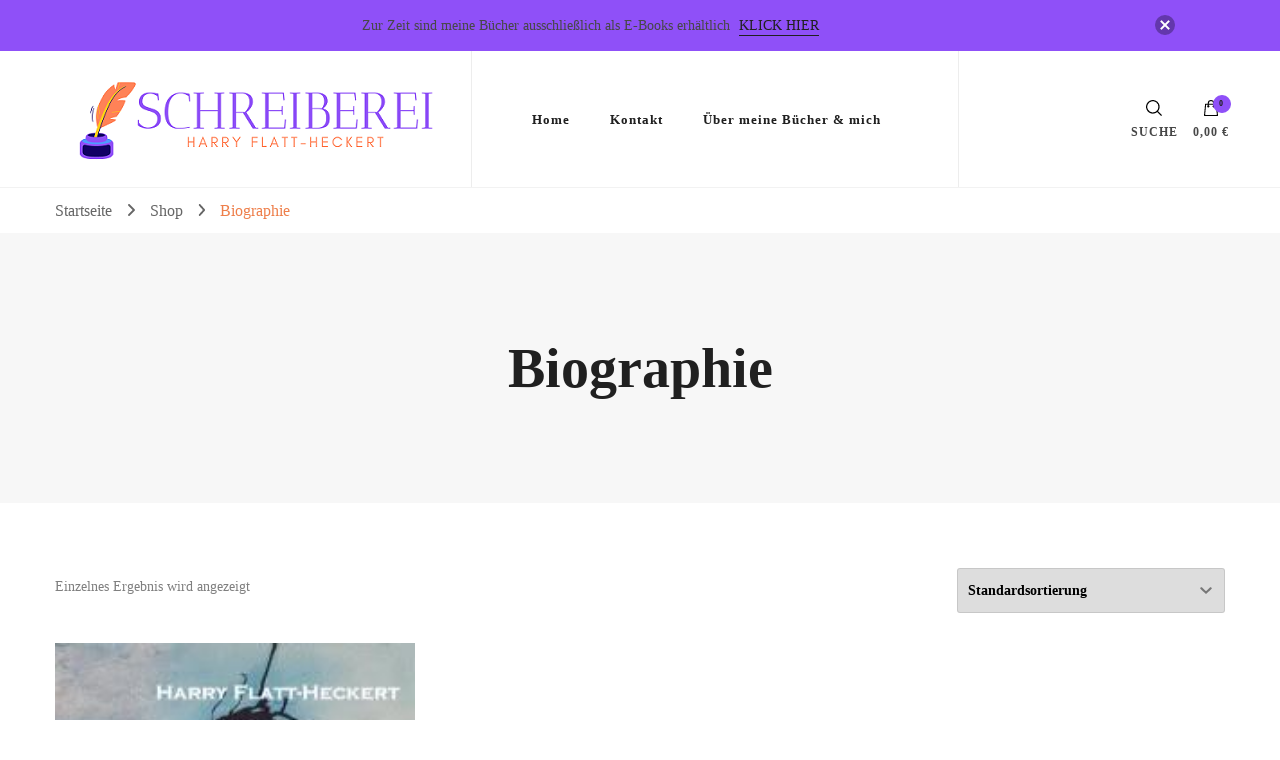

--- FILE ---
content_type: text/javascript
request_url: https://harry-flatt-heckert.de/wp-content/themes/blossom-shop/js/modal-accessibility.min.js?ver=1.2.2
body_size: 6068
content:
/*! blossom-shop 1.2.2 2026-01-16 2:02:48 PM */
var blossomshop=blossomshop||{};function blossomshopDomReady(e){if("function"==typeof e)return"interactive"===document.readyState||"complete"===document.readyState?e():void document.addEventListener("DOMContentLoaded",e,!1)}function blossomshopToggleAttribute(e,t,o,s){void 0===o&&(o=!0),void 0===s&&(s=!1),e.getAttribute(t)!==o?e.setAttribute(t,o):e.setAttribute(t,s)}function blossomshopFindParents(e,o){var s=[];return function e(t){t=t.parentNode;t instanceof HTMLElement&&(t.matches(o)&&s.push(t),e(t))}(e),s}blossomshop.createEvent=function(e){var t;return"function"==typeof window.Event?t=new Event(e):(t=document.createEvent("Event")).initEvent(e,!0,!1),t},blossomshop.coverModals={init:function(){document.querySelector(".cover-modal")&&(this.onToggle(),this.closeOnEscape(),this.hideAndShowModals(),this.keepFocusInModal())},onToggle:function(){document.querySelectorAll(".cover-modal").forEach(function(e){e.addEventListener("toggled",function(e){var e=e.target,t=document.body;e.classList.contains("active")?t.classList.add("showing-modal"):(t.classList.remove("showing-modal"),t.classList.add("hiding-modal"),setTimeout(function(){t.classList.remove("hiding-modal")},500))})})},closeOnEscape:function(){document.addEventListener("keydown",function(e){27===e.keyCode&&(e.preventDefault(),document.querySelectorAll(".cover-modal.active").forEach(function(e){this.untoggleModal(e)}.bind(this)))}.bind(this))},hideAndShowModals:function(){var a=document,i=window,e=a.querySelectorAll(".cover-modal"),c=a.documentElement.style,r=a.querySelector("#wpadminbar");function d(e){var t,o=i.pageYOffset;return r?(t=o+r.getBoundingClientRect().height,e?-t:t):0===o?0:-o}function u(){return{"overflow-y":i.innerHeight>a.documentElement.getBoundingClientRect().height?"hidden":"scroll",position:"fixed",width:"100%",top:d(!0)+"px",left:0}}e.forEach(function(l){l.addEventListener("toggle-target-before-inactive",function(e){var t=u(),o=i.pageYOffset,s=Math.abs(d())-o+"px",n=i.matchMedia("(max-width: 600px)");e.target===l&&(Object.keys(t).forEach(function(e){c.setProperty(e,t[e])}),i.blossomshop.scrolled=parseInt(t.top,10),r&&(a.body.style.setProperty("padding-top",s),n.matches)&&(o>=d()?l.style.setProperty("top",0):l.style.setProperty("top",d()-o+"px")),l.classList.add("show-modal"))}),l.addEventListener("toggle-target-after-inactive",function(e){e.target===l&&setTimeout(function(){var e=blossomshop.toggles.clickedEl;l.classList.remove("show-modal"),Object.keys(u()).forEach(function(e){c.removeProperty(e)}),r&&(a.body.style.removeProperty("padding-top"),l.style.removeProperty("top")),!1!==e&&(e.focus(),e=!1),i.scrollTo(0,Math.abs(i.blossomshop.scrolled+d())),i.blossomshop.scrolled=0},500)})})},untoggleModal:function(e){var t,o=!1;e.dataset.modalTargetString&&(t=e.dataset.modalTargetString,o=document.querySelector('*[data-toggle-target="'+t+'"]')),o?o.click():e.classList.remove("active")},keepFocusInModal:function(){var c=document;c.addEventListener("keydown",function(e){var t,o,s,n,l,a,i=blossomshop.toggles.clickedEl;i&&c.body.classList.contains("showing-modal")&&(i=i.dataset.toggleTarget,l="input, a, button",n=c.querySelector(i),t=n.querySelectorAll(l),t=Array.prototype.slice.call(t),".menu-modal"===i&&(o=(o=window.matchMedia("(min-width: 1025px)").matches)?".expanded-menu":".mobile-menu",(t=t.filter(function(e){return null!==e.closest(o)&&null!==e.offsetParent})).unshift(c.querySelector(".close-nav-toggle")),s=c.querySelector(".menu-bottom > nav"))&&s.querySelectorAll(l).forEach(function(e){t.push(e)}),".main-menu-modal"===i&&(o=(o=window.matchMedia("(min-width: 1025px)").matches)?".expanded-menu":".mobile-menu",(t=t.filter(function(e){return null!==e.closest(o)&&null!==e.offsetParent})).unshift(c.querySelector(".close-main-nav-toggle")),s=c.querySelector(".menu-bottom > nav"))&&s.querySelectorAll(l).forEach(function(e){t.push(e)}),n=t[t.length-1],i=t[0],s=c.activeElement,l=9===e.keyCode,!(a=e.shiftKey)&&l&&n===s&&(e.preventDefault(),i.focus()),a)&&l&&i===s&&(e.preventDefault(),n.focus())})}},blossomshop.modalMenu={init:function(){this.expandLevel()},expandLevel:function(){document.querySelectorAll(".modal-menu").forEach(function(e){e=e.querySelector(".current-menu-item");e&&blossomshopFindParents(e,"li").forEach(function(e){e=e.querySelector(".submenu-toggle");e&&blossomshop.toggles.performToggle(e,!0)})})}},blossomshop.toggles={clickedEl:!1,init:function(){this.toggle()},performToggle:function(e,o){var s,n,l=this,a=document,i=e,c=i.dataset.toggleTarget,r="active";a.querySelectorAll(".show-modal").length||(l.clickedEl=a.activeElement),(s="next"===c?i.nextSibling:a.querySelector(c)).classList.contains(r)?s.dispatchEvent(blossomshop.createEvent("toggle-target-before-active")):s.dispatchEvent(blossomshop.createEvent("toggle-target-before-inactive")),n=i.dataset.classToToggle||r,e=0,s.classList.contains("cover-modal")&&(e=10),setTimeout(function(){var e=s.classList.contains("sub-menu")?i.closest(".menu-item").querySelector(".sub-menu"):s,t=i.dataset.toggleDuration;"slidetoggle"!==i.dataset.toggleType||o||"0"===t?e.classList.toggle(n):blossomshopMenuToggle(e,t),("next"===c||s.classList.contains("sub-menu")?i:a.querySelector('*[data-toggle-target="'+c+'"]')).classList.toggle(r),blossomshopToggleAttribute(i,"aria-expanded","true","false"),l.clickedEl&&-1!==i.getAttribute("class").indexOf("close-")&&blossomshopToggleAttribute(l.clickedEl,"aria-expanded","true","false"),i.dataset.toggleBodyClass&&a.body.classList.toggle(i.dataset.toggleBodyClass),i.dataset.setFocus&&(e=a.querySelector(i.dataset.setFocus))&&(s.classList.contains(r)?e.focus():e.blur()),s.dispatchEvent(blossomshop.createEvent("toggled")),s.classList.contains(r)?s.dispatchEvent(blossomshop.createEvent("toggle-target-after-active")):s.dispatchEvent(blossomshop.createEvent("toggle-target-after-inactive"))},e)},toggle:function(){var o=this;document.querySelectorAll("*[data-toggle-target]").forEach(function(t){t.addEventListener("click",function(e){e.preventDefault(),o.performToggle(t)})})}},blossomshopDomReady(function(){blossomshop.toggles.init(),blossomshop.coverModals.init()});